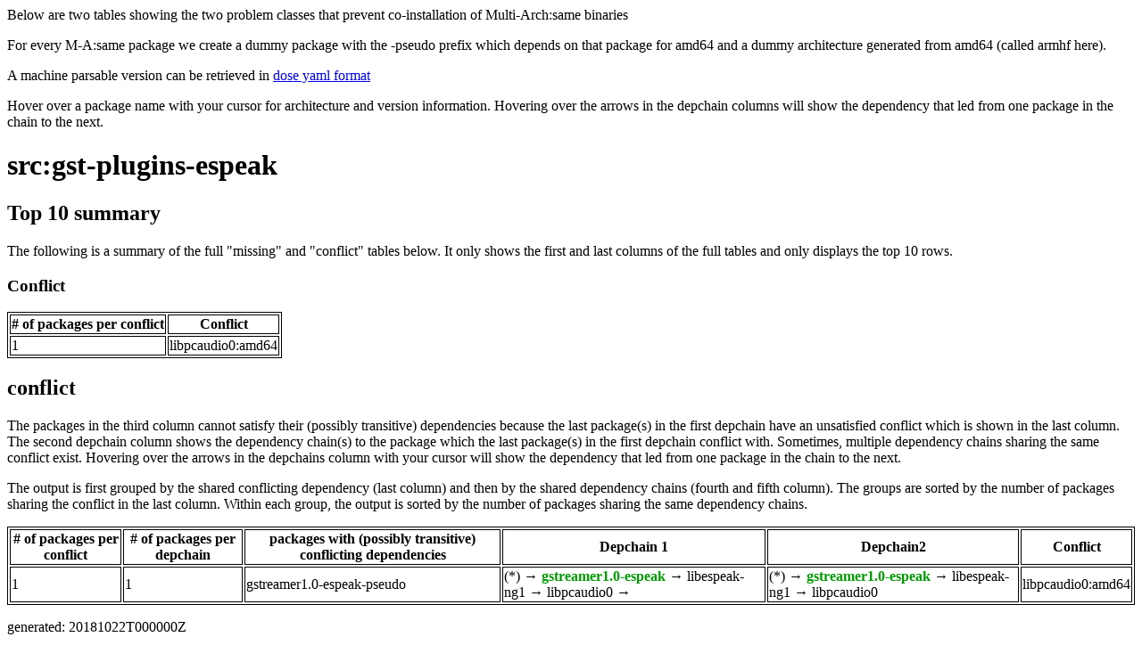

--- FILE ---
content_type: text/html
request_url: https://bootstrap.debian.net/co_ma_same/gst-plugins-espeak.html
body_size: 1299
content:
<html>
    <head>
    <meta http-equiv="Content-Type" content="text/html; charset=utf-8">
    <style>
    table, th, td
    {
        border: 1px solid black;
    }
    </style>
    </head>
    <body>
    
<p>Below are two tables showing the two problem classes that prevent co-installation of Multi-Arch:same binaries</p> <p>For every M-A:same package we create a dummy package with the -pseudo prefix which depends on that package for amd64 and a dummy architecture generated from amd64 (called armhf here).</p> <p>A machine parsable version can be retrieved in <a href="co_ma_same.yaml">dose yaml format</a></p> 
<p>Hover over a package name with your cursor for architecture and version information. Hovering over the arrows in the depchain columns will show the dependency that led from one package in the chain to the next.</p>
<h1><a title="0.4.0-3.1" style="">src:gst-plugins-espeak</a></h1>
<h2>Top 10 summary</h2>
<p>The following is a summary of the full "missing" and "conflict" tables below. It only shows the first and last columns of the full tables and only displays the top 10 rows.</p>
<h3>Conflict</h3>
<table><tr><th># of packages per conflict</th><th>Conflict</th></tr>
<tr><td>1</td><td>libpcaudio0:amd64</td></tr>
</table>
<h2>conflict</h2>
<p>The packages in the third column cannot satisfy their (possibly transitive) dependencies because the last package(s) in the first depchain have an unsatisfied conflict which is shown in the last column. The second depchain column shows the dependency chain(s) to the package which the last package(s) in the first depchain conflict with. Sometimes, multiple dependency chains sharing the same conflict exist. Hovering over the arrows in the depchains column with your cursor will show the dependency that led from one package in the chain to the next.</p>
<p>The output is first grouped by the shared conflicting dependency (last column) and then by the shared dependency chains (fourth and fifth column). The groups are sorted by the number of packages sharing the conflict in the last column. Within each group, the output is sorted by the number of packages sharing the same dependency chains.</p>
<table><tr><th># of packages per conflict</th><th># of packages per depchain</th><th>packages with (possibly transitive) conflicting dependencies</th><th>Depchain 1</th><th>Depchain2</th><th>Conflict</th></tr>
<tr><td rowspan="1">1</td>
<td rowspan="1">1</td><td rowspan="1"><a title="gstreamer1.0-espeak-pseudo:amd64 (= 0.invalid.0)">gstreamer1.0-espeak-pseudo</a></td><td>(*)<a title="gstreamer1.0-espeak:amd64"> → </a><span style="color:#090;font-weight:bold"><a title="gstreamer1.0-espeak:amd64 (= 0.4.0-3.1)">gstreamer1.0-espeak</a></span><a title="libespeak-ng1:amd64"> → </a><a title="libespeak-ng1:amd64 (= 1.49.2+dfsg-4)">libespeak-ng1</a><a title="libpcaudio0:amd64"> → </a><a title="libpcaudio0:amd64 (= 1.1-2)">libpcaudio0</a><a title="libpcaudio0:amd64"> → </a></td><td>(*)<a title="gstreamer1.0-espeak:armhf"> → </a><span style="color:#090;font-weight:bold"><a title="gstreamer1.0-espeak:armhf (= 0.4.0-3.1)">gstreamer1.0-espeak</a></span><a title="libespeak-ng1:armhf"> → </a><a title="libespeak-ng1:armhf (= 1.49.2+dfsg-4)">libespeak-ng1</a><a title="libpcaudio0:armhf"> → </a><a title="libpcaudio0:armhf (= 1.1-2)">libpcaudio0</a></td>
<td rowspan="1">libpcaudio0:amd64</td></tr>
</table>
<p>generated: 20181022T000000Z</p>

    <hr />
    <p>The JSON data used to generate these pages was computed using botch, the
    bootstrap/build ordering tool chain. The source code of botch can be
    redistributed under the terms of the LGPL3+ with an OCaml linking
    exception. The source code can be retrieved from <a
    href="https://gitlab.mister-muffin.de/debian-bootstrap/botch">
    https://gitlab.mister-muffin.de/debian-bootstrap/botch</a></p>

    <p>The html pages were generated by code which can be retrieved from <a
    href="https://gitlab.mister-muffin.de/debian-bootstrap/bootstrap_debian_net"> https://gitlab.mister-muffin.de/debian-bootstrap/bootstrap_debian_net</a> and which can be redistributed under the terms of the
    AGPL3+</p>

    <p>For questions and bugreports please contact j [dot] schauer [at] email
    [dot] de.</p>
    </body></html>
